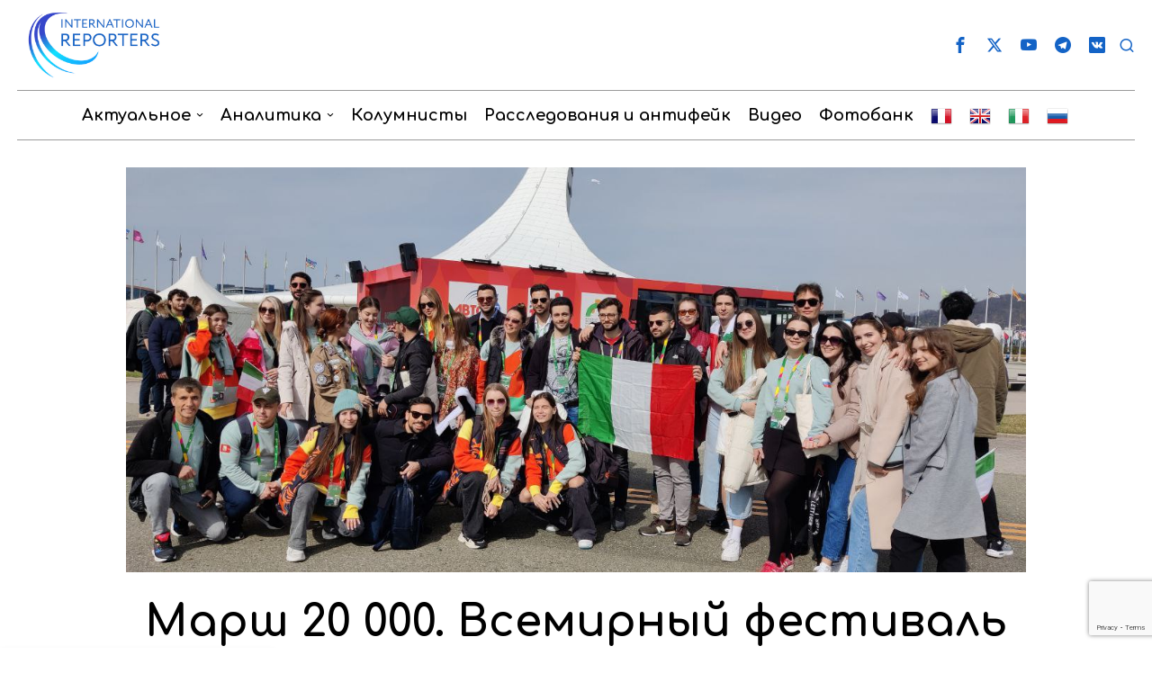

--- FILE ---
content_type: text/html; charset=utf-8
request_url: https://www.google.com/recaptcha/api2/anchor?ar=1&k=6LfYqbcqAAAAABbmWwMOHGVhDy0HvnOLHvQ3d6dr&co=aHR0cHM6Ly93d3cuaXItcHJlc3MucnU6NDQz&hl=en&v=PoyoqOPhxBO7pBk68S4YbpHZ&size=invisible&anchor-ms=20000&execute-ms=30000&cb=8yyimivhevze
body_size: 48461
content:
<!DOCTYPE HTML><html dir="ltr" lang="en"><head><meta http-equiv="Content-Type" content="text/html; charset=UTF-8">
<meta http-equiv="X-UA-Compatible" content="IE=edge">
<title>reCAPTCHA</title>
<style type="text/css">
/* cyrillic-ext */
@font-face {
  font-family: 'Roboto';
  font-style: normal;
  font-weight: 400;
  font-stretch: 100%;
  src: url(//fonts.gstatic.com/s/roboto/v48/KFO7CnqEu92Fr1ME7kSn66aGLdTylUAMa3GUBHMdazTgWw.woff2) format('woff2');
  unicode-range: U+0460-052F, U+1C80-1C8A, U+20B4, U+2DE0-2DFF, U+A640-A69F, U+FE2E-FE2F;
}
/* cyrillic */
@font-face {
  font-family: 'Roboto';
  font-style: normal;
  font-weight: 400;
  font-stretch: 100%;
  src: url(//fonts.gstatic.com/s/roboto/v48/KFO7CnqEu92Fr1ME7kSn66aGLdTylUAMa3iUBHMdazTgWw.woff2) format('woff2');
  unicode-range: U+0301, U+0400-045F, U+0490-0491, U+04B0-04B1, U+2116;
}
/* greek-ext */
@font-face {
  font-family: 'Roboto';
  font-style: normal;
  font-weight: 400;
  font-stretch: 100%;
  src: url(//fonts.gstatic.com/s/roboto/v48/KFO7CnqEu92Fr1ME7kSn66aGLdTylUAMa3CUBHMdazTgWw.woff2) format('woff2');
  unicode-range: U+1F00-1FFF;
}
/* greek */
@font-face {
  font-family: 'Roboto';
  font-style: normal;
  font-weight: 400;
  font-stretch: 100%;
  src: url(//fonts.gstatic.com/s/roboto/v48/KFO7CnqEu92Fr1ME7kSn66aGLdTylUAMa3-UBHMdazTgWw.woff2) format('woff2');
  unicode-range: U+0370-0377, U+037A-037F, U+0384-038A, U+038C, U+038E-03A1, U+03A3-03FF;
}
/* math */
@font-face {
  font-family: 'Roboto';
  font-style: normal;
  font-weight: 400;
  font-stretch: 100%;
  src: url(//fonts.gstatic.com/s/roboto/v48/KFO7CnqEu92Fr1ME7kSn66aGLdTylUAMawCUBHMdazTgWw.woff2) format('woff2');
  unicode-range: U+0302-0303, U+0305, U+0307-0308, U+0310, U+0312, U+0315, U+031A, U+0326-0327, U+032C, U+032F-0330, U+0332-0333, U+0338, U+033A, U+0346, U+034D, U+0391-03A1, U+03A3-03A9, U+03B1-03C9, U+03D1, U+03D5-03D6, U+03F0-03F1, U+03F4-03F5, U+2016-2017, U+2034-2038, U+203C, U+2040, U+2043, U+2047, U+2050, U+2057, U+205F, U+2070-2071, U+2074-208E, U+2090-209C, U+20D0-20DC, U+20E1, U+20E5-20EF, U+2100-2112, U+2114-2115, U+2117-2121, U+2123-214F, U+2190, U+2192, U+2194-21AE, U+21B0-21E5, U+21F1-21F2, U+21F4-2211, U+2213-2214, U+2216-22FF, U+2308-230B, U+2310, U+2319, U+231C-2321, U+2336-237A, U+237C, U+2395, U+239B-23B7, U+23D0, U+23DC-23E1, U+2474-2475, U+25AF, U+25B3, U+25B7, U+25BD, U+25C1, U+25CA, U+25CC, U+25FB, U+266D-266F, U+27C0-27FF, U+2900-2AFF, U+2B0E-2B11, U+2B30-2B4C, U+2BFE, U+3030, U+FF5B, U+FF5D, U+1D400-1D7FF, U+1EE00-1EEFF;
}
/* symbols */
@font-face {
  font-family: 'Roboto';
  font-style: normal;
  font-weight: 400;
  font-stretch: 100%;
  src: url(//fonts.gstatic.com/s/roboto/v48/KFO7CnqEu92Fr1ME7kSn66aGLdTylUAMaxKUBHMdazTgWw.woff2) format('woff2');
  unicode-range: U+0001-000C, U+000E-001F, U+007F-009F, U+20DD-20E0, U+20E2-20E4, U+2150-218F, U+2190, U+2192, U+2194-2199, U+21AF, U+21E6-21F0, U+21F3, U+2218-2219, U+2299, U+22C4-22C6, U+2300-243F, U+2440-244A, U+2460-24FF, U+25A0-27BF, U+2800-28FF, U+2921-2922, U+2981, U+29BF, U+29EB, U+2B00-2BFF, U+4DC0-4DFF, U+FFF9-FFFB, U+10140-1018E, U+10190-1019C, U+101A0, U+101D0-101FD, U+102E0-102FB, U+10E60-10E7E, U+1D2C0-1D2D3, U+1D2E0-1D37F, U+1F000-1F0FF, U+1F100-1F1AD, U+1F1E6-1F1FF, U+1F30D-1F30F, U+1F315, U+1F31C, U+1F31E, U+1F320-1F32C, U+1F336, U+1F378, U+1F37D, U+1F382, U+1F393-1F39F, U+1F3A7-1F3A8, U+1F3AC-1F3AF, U+1F3C2, U+1F3C4-1F3C6, U+1F3CA-1F3CE, U+1F3D4-1F3E0, U+1F3ED, U+1F3F1-1F3F3, U+1F3F5-1F3F7, U+1F408, U+1F415, U+1F41F, U+1F426, U+1F43F, U+1F441-1F442, U+1F444, U+1F446-1F449, U+1F44C-1F44E, U+1F453, U+1F46A, U+1F47D, U+1F4A3, U+1F4B0, U+1F4B3, U+1F4B9, U+1F4BB, U+1F4BF, U+1F4C8-1F4CB, U+1F4D6, U+1F4DA, U+1F4DF, U+1F4E3-1F4E6, U+1F4EA-1F4ED, U+1F4F7, U+1F4F9-1F4FB, U+1F4FD-1F4FE, U+1F503, U+1F507-1F50B, U+1F50D, U+1F512-1F513, U+1F53E-1F54A, U+1F54F-1F5FA, U+1F610, U+1F650-1F67F, U+1F687, U+1F68D, U+1F691, U+1F694, U+1F698, U+1F6AD, U+1F6B2, U+1F6B9-1F6BA, U+1F6BC, U+1F6C6-1F6CF, U+1F6D3-1F6D7, U+1F6E0-1F6EA, U+1F6F0-1F6F3, U+1F6F7-1F6FC, U+1F700-1F7FF, U+1F800-1F80B, U+1F810-1F847, U+1F850-1F859, U+1F860-1F887, U+1F890-1F8AD, U+1F8B0-1F8BB, U+1F8C0-1F8C1, U+1F900-1F90B, U+1F93B, U+1F946, U+1F984, U+1F996, U+1F9E9, U+1FA00-1FA6F, U+1FA70-1FA7C, U+1FA80-1FA89, U+1FA8F-1FAC6, U+1FACE-1FADC, U+1FADF-1FAE9, U+1FAF0-1FAF8, U+1FB00-1FBFF;
}
/* vietnamese */
@font-face {
  font-family: 'Roboto';
  font-style: normal;
  font-weight: 400;
  font-stretch: 100%;
  src: url(//fonts.gstatic.com/s/roboto/v48/KFO7CnqEu92Fr1ME7kSn66aGLdTylUAMa3OUBHMdazTgWw.woff2) format('woff2');
  unicode-range: U+0102-0103, U+0110-0111, U+0128-0129, U+0168-0169, U+01A0-01A1, U+01AF-01B0, U+0300-0301, U+0303-0304, U+0308-0309, U+0323, U+0329, U+1EA0-1EF9, U+20AB;
}
/* latin-ext */
@font-face {
  font-family: 'Roboto';
  font-style: normal;
  font-weight: 400;
  font-stretch: 100%;
  src: url(//fonts.gstatic.com/s/roboto/v48/KFO7CnqEu92Fr1ME7kSn66aGLdTylUAMa3KUBHMdazTgWw.woff2) format('woff2');
  unicode-range: U+0100-02BA, U+02BD-02C5, U+02C7-02CC, U+02CE-02D7, U+02DD-02FF, U+0304, U+0308, U+0329, U+1D00-1DBF, U+1E00-1E9F, U+1EF2-1EFF, U+2020, U+20A0-20AB, U+20AD-20C0, U+2113, U+2C60-2C7F, U+A720-A7FF;
}
/* latin */
@font-face {
  font-family: 'Roboto';
  font-style: normal;
  font-weight: 400;
  font-stretch: 100%;
  src: url(//fonts.gstatic.com/s/roboto/v48/KFO7CnqEu92Fr1ME7kSn66aGLdTylUAMa3yUBHMdazQ.woff2) format('woff2');
  unicode-range: U+0000-00FF, U+0131, U+0152-0153, U+02BB-02BC, U+02C6, U+02DA, U+02DC, U+0304, U+0308, U+0329, U+2000-206F, U+20AC, U+2122, U+2191, U+2193, U+2212, U+2215, U+FEFF, U+FFFD;
}
/* cyrillic-ext */
@font-face {
  font-family: 'Roboto';
  font-style: normal;
  font-weight: 500;
  font-stretch: 100%;
  src: url(//fonts.gstatic.com/s/roboto/v48/KFO7CnqEu92Fr1ME7kSn66aGLdTylUAMa3GUBHMdazTgWw.woff2) format('woff2');
  unicode-range: U+0460-052F, U+1C80-1C8A, U+20B4, U+2DE0-2DFF, U+A640-A69F, U+FE2E-FE2F;
}
/* cyrillic */
@font-face {
  font-family: 'Roboto';
  font-style: normal;
  font-weight: 500;
  font-stretch: 100%;
  src: url(//fonts.gstatic.com/s/roboto/v48/KFO7CnqEu92Fr1ME7kSn66aGLdTylUAMa3iUBHMdazTgWw.woff2) format('woff2');
  unicode-range: U+0301, U+0400-045F, U+0490-0491, U+04B0-04B1, U+2116;
}
/* greek-ext */
@font-face {
  font-family: 'Roboto';
  font-style: normal;
  font-weight: 500;
  font-stretch: 100%;
  src: url(//fonts.gstatic.com/s/roboto/v48/KFO7CnqEu92Fr1ME7kSn66aGLdTylUAMa3CUBHMdazTgWw.woff2) format('woff2');
  unicode-range: U+1F00-1FFF;
}
/* greek */
@font-face {
  font-family: 'Roboto';
  font-style: normal;
  font-weight: 500;
  font-stretch: 100%;
  src: url(//fonts.gstatic.com/s/roboto/v48/KFO7CnqEu92Fr1ME7kSn66aGLdTylUAMa3-UBHMdazTgWw.woff2) format('woff2');
  unicode-range: U+0370-0377, U+037A-037F, U+0384-038A, U+038C, U+038E-03A1, U+03A3-03FF;
}
/* math */
@font-face {
  font-family: 'Roboto';
  font-style: normal;
  font-weight: 500;
  font-stretch: 100%;
  src: url(//fonts.gstatic.com/s/roboto/v48/KFO7CnqEu92Fr1ME7kSn66aGLdTylUAMawCUBHMdazTgWw.woff2) format('woff2');
  unicode-range: U+0302-0303, U+0305, U+0307-0308, U+0310, U+0312, U+0315, U+031A, U+0326-0327, U+032C, U+032F-0330, U+0332-0333, U+0338, U+033A, U+0346, U+034D, U+0391-03A1, U+03A3-03A9, U+03B1-03C9, U+03D1, U+03D5-03D6, U+03F0-03F1, U+03F4-03F5, U+2016-2017, U+2034-2038, U+203C, U+2040, U+2043, U+2047, U+2050, U+2057, U+205F, U+2070-2071, U+2074-208E, U+2090-209C, U+20D0-20DC, U+20E1, U+20E5-20EF, U+2100-2112, U+2114-2115, U+2117-2121, U+2123-214F, U+2190, U+2192, U+2194-21AE, U+21B0-21E5, U+21F1-21F2, U+21F4-2211, U+2213-2214, U+2216-22FF, U+2308-230B, U+2310, U+2319, U+231C-2321, U+2336-237A, U+237C, U+2395, U+239B-23B7, U+23D0, U+23DC-23E1, U+2474-2475, U+25AF, U+25B3, U+25B7, U+25BD, U+25C1, U+25CA, U+25CC, U+25FB, U+266D-266F, U+27C0-27FF, U+2900-2AFF, U+2B0E-2B11, U+2B30-2B4C, U+2BFE, U+3030, U+FF5B, U+FF5D, U+1D400-1D7FF, U+1EE00-1EEFF;
}
/* symbols */
@font-face {
  font-family: 'Roboto';
  font-style: normal;
  font-weight: 500;
  font-stretch: 100%;
  src: url(//fonts.gstatic.com/s/roboto/v48/KFO7CnqEu92Fr1ME7kSn66aGLdTylUAMaxKUBHMdazTgWw.woff2) format('woff2');
  unicode-range: U+0001-000C, U+000E-001F, U+007F-009F, U+20DD-20E0, U+20E2-20E4, U+2150-218F, U+2190, U+2192, U+2194-2199, U+21AF, U+21E6-21F0, U+21F3, U+2218-2219, U+2299, U+22C4-22C6, U+2300-243F, U+2440-244A, U+2460-24FF, U+25A0-27BF, U+2800-28FF, U+2921-2922, U+2981, U+29BF, U+29EB, U+2B00-2BFF, U+4DC0-4DFF, U+FFF9-FFFB, U+10140-1018E, U+10190-1019C, U+101A0, U+101D0-101FD, U+102E0-102FB, U+10E60-10E7E, U+1D2C0-1D2D3, U+1D2E0-1D37F, U+1F000-1F0FF, U+1F100-1F1AD, U+1F1E6-1F1FF, U+1F30D-1F30F, U+1F315, U+1F31C, U+1F31E, U+1F320-1F32C, U+1F336, U+1F378, U+1F37D, U+1F382, U+1F393-1F39F, U+1F3A7-1F3A8, U+1F3AC-1F3AF, U+1F3C2, U+1F3C4-1F3C6, U+1F3CA-1F3CE, U+1F3D4-1F3E0, U+1F3ED, U+1F3F1-1F3F3, U+1F3F5-1F3F7, U+1F408, U+1F415, U+1F41F, U+1F426, U+1F43F, U+1F441-1F442, U+1F444, U+1F446-1F449, U+1F44C-1F44E, U+1F453, U+1F46A, U+1F47D, U+1F4A3, U+1F4B0, U+1F4B3, U+1F4B9, U+1F4BB, U+1F4BF, U+1F4C8-1F4CB, U+1F4D6, U+1F4DA, U+1F4DF, U+1F4E3-1F4E6, U+1F4EA-1F4ED, U+1F4F7, U+1F4F9-1F4FB, U+1F4FD-1F4FE, U+1F503, U+1F507-1F50B, U+1F50D, U+1F512-1F513, U+1F53E-1F54A, U+1F54F-1F5FA, U+1F610, U+1F650-1F67F, U+1F687, U+1F68D, U+1F691, U+1F694, U+1F698, U+1F6AD, U+1F6B2, U+1F6B9-1F6BA, U+1F6BC, U+1F6C6-1F6CF, U+1F6D3-1F6D7, U+1F6E0-1F6EA, U+1F6F0-1F6F3, U+1F6F7-1F6FC, U+1F700-1F7FF, U+1F800-1F80B, U+1F810-1F847, U+1F850-1F859, U+1F860-1F887, U+1F890-1F8AD, U+1F8B0-1F8BB, U+1F8C0-1F8C1, U+1F900-1F90B, U+1F93B, U+1F946, U+1F984, U+1F996, U+1F9E9, U+1FA00-1FA6F, U+1FA70-1FA7C, U+1FA80-1FA89, U+1FA8F-1FAC6, U+1FACE-1FADC, U+1FADF-1FAE9, U+1FAF0-1FAF8, U+1FB00-1FBFF;
}
/* vietnamese */
@font-face {
  font-family: 'Roboto';
  font-style: normal;
  font-weight: 500;
  font-stretch: 100%;
  src: url(//fonts.gstatic.com/s/roboto/v48/KFO7CnqEu92Fr1ME7kSn66aGLdTylUAMa3OUBHMdazTgWw.woff2) format('woff2');
  unicode-range: U+0102-0103, U+0110-0111, U+0128-0129, U+0168-0169, U+01A0-01A1, U+01AF-01B0, U+0300-0301, U+0303-0304, U+0308-0309, U+0323, U+0329, U+1EA0-1EF9, U+20AB;
}
/* latin-ext */
@font-face {
  font-family: 'Roboto';
  font-style: normal;
  font-weight: 500;
  font-stretch: 100%;
  src: url(//fonts.gstatic.com/s/roboto/v48/KFO7CnqEu92Fr1ME7kSn66aGLdTylUAMa3KUBHMdazTgWw.woff2) format('woff2');
  unicode-range: U+0100-02BA, U+02BD-02C5, U+02C7-02CC, U+02CE-02D7, U+02DD-02FF, U+0304, U+0308, U+0329, U+1D00-1DBF, U+1E00-1E9F, U+1EF2-1EFF, U+2020, U+20A0-20AB, U+20AD-20C0, U+2113, U+2C60-2C7F, U+A720-A7FF;
}
/* latin */
@font-face {
  font-family: 'Roboto';
  font-style: normal;
  font-weight: 500;
  font-stretch: 100%;
  src: url(//fonts.gstatic.com/s/roboto/v48/KFO7CnqEu92Fr1ME7kSn66aGLdTylUAMa3yUBHMdazQ.woff2) format('woff2');
  unicode-range: U+0000-00FF, U+0131, U+0152-0153, U+02BB-02BC, U+02C6, U+02DA, U+02DC, U+0304, U+0308, U+0329, U+2000-206F, U+20AC, U+2122, U+2191, U+2193, U+2212, U+2215, U+FEFF, U+FFFD;
}
/* cyrillic-ext */
@font-face {
  font-family: 'Roboto';
  font-style: normal;
  font-weight: 900;
  font-stretch: 100%;
  src: url(//fonts.gstatic.com/s/roboto/v48/KFO7CnqEu92Fr1ME7kSn66aGLdTylUAMa3GUBHMdazTgWw.woff2) format('woff2');
  unicode-range: U+0460-052F, U+1C80-1C8A, U+20B4, U+2DE0-2DFF, U+A640-A69F, U+FE2E-FE2F;
}
/* cyrillic */
@font-face {
  font-family: 'Roboto';
  font-style: normal;
  font-weight: 900;
  font-stretch: 100%;
  src: url(//fonts.gstatic.com/s/roboto/v48/KFO7CnqEu92Fr1ME7kSn66aGLdTylUAMa3iUBHMdazTgWw.woff2) format('woff2');
  unicode-range: U+0301, U+0400-045F, U+0490-0491, U+04B0-04B1, U+2116;
}
/* greek-ext */
@font-face {
  font-family: 'Roboto';
  font-style: normal;
  font-weight: 900;
  font-stretch: 100%;
  src: url(//fonts.gstatic.com/s/roboto/v48/KFO7CnqEu92Fr1ME7kSn66aGLdTylUAMa3CUBHMdazTgWw.woff2) format('woff2');
  unicode-range: U+1F00-1FFF;
}
/* greek */
@font-face {
  font-family: 'Roboto';
  font-style: normal;
  font-weight: 900;
  font-stretch: 100%;
  src: url(//fonts.gstatic.com/s/roboto/v48/KFO7CnqEu92Fr1ME7kSn66aGLdTylUAMa3-UBHMdazTgWw.woff2) format('woff2');
  unicode-range: U+0370-0377, U+037A-037F, U+0384-038A, U+038C, U+038E-03A1, U+03A3-03FF;
}
/* math */
@font-face {
  font-family: 'Roboto';
  font-style: normal;
  font-weight: 900;
  font-stretch: 100%;
  src: url(//fonts.gstatic.com/s/roboto/v48/KFO7CnqEu92Fr1ME7kSn66aGLdTylUAMawCUBHMdazTgWw.woff2) format('woff2');
  unicode-range: U+0302-0303, U+0305, U+0307-0308, U+0310, U+0312, U+0315, U+031A, U+0326-0327, U+032C, U+032F-0330, U+0332-0333, U+0338, U+033A, U+0346, U+034D, U+0391-03A1, U+03A3-03A9, U+03B1-03C9, U+03D1, U+03D5-03D6, U+03F0-03F1, U+03F4-03F5, U+2016-2017, U+2034-2038, U+203C, U+2040, U+2043, U+2047, U+2050, U+2057, U+205F, U+2070-2071, U+2074-208E, U+2090-209C, U+20D0-20DC, U+20E1, U+20E5-20EF, U+2100-2112, U+2114-2115, U+2117-2121, U+2123-214F, U+2190, U+2192, U+2194-21AE, U+21B0-21E5, U+21F1-21F2, U+21F4-2211, U+2213-2214, U+2216-22FF, U+2308-230B, U+2310, U+2319, U+231C-2321, U+2336-237A, U+237C, U+2395, U+239B-23B7, U+23D0, U+23DC-23E1, U+2474-2475, U+25AF, U+25B3, U+25B7, U+25BD, U+25C1, U+25CA, U+25CC, U+25FB, U+266D-266F, U+27C0-27FF, U+2900-2AFF, U+2B0E-2B11, U+2B30-2B4C, U+2BFE, U+3030, U+FF5B, U+FF5D, U+1D400-1D7FF, U+1EE00-1EEFF;
}
/* symbols */
@font-face {
  font-family: 'Roboto';
  font-style: normal;
  font-weight: 900;
  font-stretch: 100%;
  src: url(//fonts.gstatic.com/s/roboto/v48/KFO7CnqEu92Fr1ME7kSn66aGLdTylUAMaxKUBHMdazTgWw.woff2) format('woff2');
  unicode-range: U+0001-000C, U+000E-001F, U+007F-009F, U+20DD-20E0, U+20E2-20E4, U+2150-218F, U+2190, U+2192, U+2194-2199, U+21AF, U+21E6-21F0, U+21F3, U+2218-2219, U+2299, U+22C4-22C6, U+2300-243F, U+2440-244A, U+2460-24FF, U+25A0-27BF, U+2800-28FF, U+2921-2922, U+2981, U+29BF, U+29EB, U+2B00-2BFF, U+4DC0-4DFF, U+FFF9-FFFB, U+10140-1018E, U+10190-1019C, U+101A0, U+101D0-101FD, U+102E0-102FB, U+10E60-10E7E, U+1D2C0-1D2D3, U+1D2E0-1D37F, U+1F000-1F0FF, U+1F100-1F1AD, U+1F1E6-1F1FF, U+1F30D-1F30F, U+1F315, U+1F31C, U+1F31E, U+1F320-1F32C, U+1F336, U+1F378, U+1F37D, U+1F382, U+1F393-1F39F, U+1F3A7-1F3A8, U+1F3AC-1F3AF, U+1F3C2, U+1F3C4-1F3C6, U+1F3CA-1F3CE, U+1F3D4-1F3E0, U+1F3ED, U+1F3F1-1F3F3, U+1F3F5-1F3F7, U+1F408, U+1F415, U+1F41F, U+1F426, U+1F43F, U+1F441-1F442, U+1F444, U+1F446-1F449, U+1F44C-1F44E, U+1F453, U+1F46A, U+1F47D, U+1F4A3, U+1F4B0, U+1F4B3, U+1F4B9, U+1F4BB, U+1F4BF, U+1F4C8-1F4CB, U+1F4D6, U+1F4DA, U+1F4DF, U+1F4E3-1F4E6, U+1F4EA-1F4ED, U+1F4F7, U+1F4F9-1F4FB, U+1F4FD-1F4FE, U+1F503, U+1F507-1F50B, U+1F50D, U+1F512-1F513, U+1F53E-1F54A, U+1F54F-1F5FA, U+1F610, U+1F650-1F67F, U+1F687, U+1F68D, U+1F691, U+1F694, U+1F698, U+1F6AD, U+1F6B2, U+1F6B9-1F6BA, U+1F6BC, U+1F6C6-1F6CF, U+1F6D3-1F6D7, U+1F6E0-1F6EA, U+1F6F0-1F6F3, U+1F6F7-1F6FC, U+1F700-1F7FF, U+1F800-1F80B, U+1F810-1F847, U+1F850-1F859, U+1F860-1F887, U+1F890-1F8AD, U+1F8B0-1F8BB, U+1F8C0-1F8C1, U+1F900-1F90B, U+1F93B, U+1F946, U+1F984, U+1F996, U+1F9E9, U+1FA00-1FA6F, U+1FA70-1FA7C, U+1FA80-1FA89, U+1FA8F-1FAC6, U+1FACE-1FADC, U+1FADF-1FAE9, U+1FAF0-1FAF8, U+1FB00-1FBFF;
}
/* vietnamese */
@font-face {
  font-family: 'Roboto';
  font-style: normal;
  font-weight: 900;
  font-stretch: 100%;
  src: url(//fonts.gstatic.com/s/roboto/v48/KFO7CnqEu92Fr1ME7kSn66aGLdTylUAMa3OUBHMdazTgWw.woff2) format('woff2');
  unicode-range: U+0102-0103, U+0110-0111, U+0128-0129, U+0168-0169, U+01A0-01A1, U+01AF-01B0, U+0300-0301, U+0303-0304, U+0308-0309, U+0323, U+0329, U+1EA0-1EF9, U+20AB;
}
/* latin-ext */
@font-face {
  font-family: 'Roboto';
  font-style: normal;
  font-weight: 900;
  font-stretch: 100%;
  src: url(//fonts.gstatic.com/s/roboto/v48/KFO7CnqEu92Fr1ME7kSn66aGLdTylUAMa3KUBHMdazTgWw.woff2) format('woff2');
  unicode-range: U+0100-02BA, U+02BD-02C5, U+02C7-02CC, U+02CE-02D7, U+02DD-02FF, U+0304, U+0308, U+0329, U+1D00-1DBF, U+1E00-1E9F, U+1EF2-1EFF, U+2020, U+20A0-20AB, U+20AD-20C0, U+2113, U+2C60-2C7F, U+A720-A7FF;
}
/* latin */
@font-face {
  font-family: 'Roboto';
  font-style: normal;
  font-weight: 900;
  font-stretch: 100%;
  src: url(//fonts.gstatic.com/s/roboto/v48/KFO7CnqEu92Fr1ME7kSn66aGLdTylUAMa3yUBHMdazQ.woff2) format('woff2');
  unicode-range: U+0000-00FF, U+0131, U+0152-0153, U+02BB-02BC, U+02C6, U+02DA, U+02DC, U+0304, U+0308, U+0329, U+2000-206F, U+20AC, U+2122, U+2191, U+2193, U+2212, U+2215, U+FEFF, U+FFFD;
}

</style>
<link rel="stylesheet" type="text/css" href="https://www.gstatic.com/recaptcha/releases/PoyoqOPhxBO7pBk68S4YbpHZ/styles__ltr.css">
<script nonce="rZVGzaNEbgSrV9rq1vJ_IQ" type="text/javascript">window['__recaptcha_api'] = 'https://www.google.com/recaptcha/api2/';</script>
<script type="text/javascript" src="https://www.gstatic.com/recaptcha/releases/PoyoqOPhxBO7pBk68S4YbpHZ/recaptcha__en.js" nonce="rZVGzaNEbgSrV9rq1vJ_IQ">
      
    </script></head>
<body><div id="rc-anchor-alert" class="rc-anchor-alert"></div>
<input type="hidden" id="recaptcha-token" value="[base64]">
<script type="text/javascript" nonce="rZVGzaNEbgSrV9rq1vJ_IQ">
      recaptcha.anchor.Main.init("[\x22ainput\x22,[\x22bgdata\x22,\x22\x22,\[base64]/[base64]/bmV3IFpbdF0obVswXSk6Sz09Mj9uZXcgWlt0XShtWzBdLG1bMV0pOks9PTM/bmV3IFpbdF0obVswXSxtWzFdLG1bMl0pOks9PTQ/[base64]/[base64]/[base64]/[base64]/[base64]/[base64]/[base64]/[base64]/[base64]/[base64]/[base64]/[base64]/[base64]/[base64]\\u003d\\u003d\x22,\[base64]\x22,\x22ScK6N8KQw65eM2UZw5DCol/[base64]/DvHvDrMKLw4XDssOQw4scfnnDiEMYw4XDscO8EMOsw5zDrCDCiGoxw4MBwqN6c8OtwrrCncOgRQV/OjLDvBxMwrnDs8Kmw6Z0Y1PDlkASw5xtS8OpworChGEVw59uVcODwrgbwpQIVz1BwrITMxciDS3ChMObw44pw5vCo0p6CMKsTcKEwrdpKgDCjQsCw6QlEMOpwq5ZP1HDlsORwqQgU34PwqXCglgPM2IJwoBkTsKpcsOoKnJ/RsO+KRrDkm3Crx8QAgBrVcOSw7LCk3N2w6gaFFckwpBTfE/ChjHCh8OAYGVEZsOpKcOfwo03woLCp8KgdUR5w4zCilJuwo0hJsOFeDAEdgYZX8Kww4vDpMOTwprCmsOCw5lFwpRRSgXDtMK6e1XCnzx7wqFrQsKpwqjCn8K4w4zDkMO8w4IGwosPw5HDrMKFJ8KvwqLDq1xUcHDCjsOgw5psw5kywq4Awr/[base64]/CnjXCplwCA3XCl8KfIHtXXVt8w4HDjMOfDsOAw7AWw58FPUlncMK/fMKww6LDhcKHLcKFwrsEwrDDtwvDn8Oqw5jDjE4Lw7cgw4jDtMK8JnwTF8OmCsK+f8Ovwqtmw78MOTnDkH8aTsKlwrshwoDDpybCtxLDuSvChsOLwofCtMOueR8VYcOTw6DDk8OTw4/Cq8OmBHzCnljDn8OvdsKyw59hwrHCucOrwp5Qw4xpZz02w6fCjMOeNMOIw51IwrLDqCDCoj3Cg8OLw5DDi8OffcKxwpISwprCnsOWwrZCwqfDuybDhh7DhH0WwobCq0LCnj5AcsKrbMOVw5Bjw6PDhsOdc8KUCFF5X8OJw5/DnMO9w7rDpsKZw7/Cq8OVZcKgTRXDl2XDo8OIwpjDosOWw5XCjMKmI8Odw7oDTHlfAHbDk8OTZ8Okwol0w5Uqw4PChMKVw4EswojDv8KefsKdw5ZEw5E9I8O/dhPCulnCo1Nxw7DCiMKzGg/CmlIEI0vCtsKEWsOjwqFsw5vDlMKiDwJoD8O/ZVVyQMOIRHzDvXNxw6vDtl9VwqjCoiPCh28wwpI5wofDg8KpwpPCngUKZMOOA8OKZDBGaiTDtibCvMKbw4rDkRtTw77DtcKuDcOcP8OiSsKewofCniTDmsKcwoVgw7dfwqHChnTCixUOOcOWw7LChMKOwqU7XcOrwr3CtcOgGz7DhyPDmRrDgU8NfmPDlMOFwqkKKn/[base64]/DsMO6PsKTw57CssKRw70cXHFxwoPCkS7Cp8OCwonCpcKpGMOfwrHClBdxwoPCtjw0w4TCtk4iw7QmwqbDmGYuwq45w57ClsKZXifDpWrCgivCjiEKw6TCkGvDih/Dp2HCnMKww5fCjWUXNcOvwpfDnC9mwqXDiD3Cji3DqMKqSsK6fH3CpsKcw6vDskLDugc3wrh4wqbCscKECMKPAcO2dMOYw6hjw7Fww5wYwqsxwp/DvlvDkcKUw7DDpsK/w7/DjMOxw48TLyvDpklqw4EYK8OywrR+ccOVcSQHwqUaw4F8wr/DoGvDsSrDhULDmXgUR1x4NcKzIj3Ck8O/wpRdLsOIGcO1w5rCkTvCncOzf8OKw7AdwrA9GyQgw4FnwrobB8ObXMOubm5twqjDrMO2wqXCsMOxI8Odw5fDssOIasKZDGnDvgHDgTvCiELDi8OJwqfDosOUw4/CvgJOET8DRsKQw5TCrBV0woNmdSnDkR/[base64]/wqJFIMOcwpZ2UsO5wr4SJcKJGcOnSBtBwqfDihvDhcOlBcKGwrPCqMOawodww4PCsjfCsMOuw4/Cu1fDucKvwoh2w47Djgx3w594RFTDvcKawq/Ciy0Ld8OOdsKsMD5RJlzDo8Kww47CocKOwp57wo/Do8OUbiI2wq3DqmLCrMKuw6ktO8Khw5TDlcKnNlnDocKERC/CsSN7w7rDgzMfwplXwp8vw5wRw7zDgMOIOsOpw6lQd04yQsODw6JnwqcrURxoNQrDoHLCpkpIw4bDqRBCOV1iw7Zvw5bDn8OkCsOUw7HCosK7GcOVJ8Onwo0gw53Cn0F4wqhCwqhHAcOWworCvMO8e1fCicKXwp4OPMO6w6XDlcKxUsOOwopcajTDr3cNw7/CtBLDqMOSOcKVMz91w4vChCYxwo9cVcOqHlPDr8Kqw60Mw5DCiMK0csKgw6kwa8OCIcOLw5VMw5tYw7fDssOSwqcEwrfCscKpwqrDq8K4N8OXw68lQVlgcsKHcSTChVzDpG/[base64]/DqSjDmQZuIMKLXMKfNMK2w7QPXUU7P8OySQjCsyxCGMK4wpx4JzQPwp7DlkzDnsKTesOWwonDnXXDmMOuw57ClWAsw6DCjHrCt8Kjw75qVcKINcOKw6jDqk18MsKvw64QJcOdwp9uwoBbJ09Vwr/CocO1wr0VT8ORwpzCuSJJWcOCw4oqesKUwoAIH8OvwoPDk2DDm8O8EcOMLU7CqDU9w67Dv1nDtll1w6d6RhRMLTdRw7xqVkJvw6rDglBLP8OyGMOlUQJfbQbDgMKcwp1lwpLDkWA2wqHCiTRXOcKNVMKcMFXCvFPDk8OqOsKnw6vDssOQLMKWV8O1Gwshw6FYwr/[base64]/DusKxFMO1Y8KJw4jCvcOdFG7DgCV7GsKYf8O6wo3CqFcmIioODcOAHcKNCcKawqNGwr3Ck8KTBXjChcKUwqsLw49Iw7jCvB0mw48sOB0Yw7LClF8DIWlBw53Ch1hTR3TDosO0Z0fDhsO4wqA1w5FXUMOiZnlpY8OKO3t8w7Z0wpQ9w7/Dl8OAwpwuKQlzwoNcFcOkwrHCnTpgel5gw5YVBVbCjsKOwolqwqAdw4vDn8Khw6ItwrZywoDCrMKiw47Crg/Dk8KfaSNBXF9zwqpcwqNAccOmw4jDrmMuFhLDsMKLwplfwpguccO2w4dbfDTCv0dKw4cPwrjChCPDsjUsw4/[base64]/w5UHwpEVUMOMw58twqdiA8Opwoodw7/DqALDnVzCssKpw58VwpTDiDzChWpJZcK4w5NNwoLCosKWwoPCmSfDr8Kfw6R3Zg3Cm8Obw5jCglLDm8OUwrPDngLCoMKyJ8O6ZTBrKVnDmUXCgcKfUsOcPMK8XhJYdXw/w6Ekw7zDtsKRNcO4UMKGw6JdBCRqwotfcRLDixcFbVTCrgvCgcKpwoHDiMOkw5pLdXHDq8KUwqvDg0sNwqsWLMKOwr3DvETCiAdsYsOdw6QDYEAmJcONLMKHKi7DlknCqgMiw57CrF16w5fDtVxqw5HClSQMbTQPF0TCtMKSITtXUsOXTSAhw5BOCiw/ZkhCFkMUw4LDtMKCwqjDj1zDsVltwpUdw7TChUbDu8Onw6spHgQNIcKHw6/Cn1FDw7HCnsKqZXXDjMOaNcKowqkZwq7Dm2UZED4mOVrCiG9/EMOxwqYmw7RYwpJrwrbCkMOZw4EyfAwaW8KOw4JLNcKmXcOFAjrCpEFCw7nCg0HDvMKZf0PDksOtwojChkofwqfDmsKWQcOYw77DnWw3cFTCscKLw6PCnsKrNi9RURUtXcKQwrbCr8O4w7vCt1DDmgnDt8Kcw7/Dl31FZMK4ScOWb2FResOdwog+wpIzYlTDucKEai1PNsKSwqTCmUlpw5E2OVEHG2zCqnvCpsKdw6TDkcOMJQ/DssKKw43DucKJNSVuLkbCqcOhMF3DqCs9wqIZw4JzE3vDksOQw5tcOzN/[base64]/wq7Cl8KZw6bDn8OOw5jDv8Kiw4DCicKww5how6swFcO0aMOJw5VDwrjDrxhxK2cvB8OCMj1wW8KtPX7DpSQ/[base64]/ClTrDmMKEH8K7w4JWw5HCucKBwqnCnw5Bw4x5w47CpMO8FMKjwqHCg8KeUMKCPQBwwrsawrhCw6LDphzCn8KhCy9PwrXDosKaCn0Tw6TCucK4w604wobCnsOAw7zDmipieW/CilYjwrnDmcOPDD7CqMKOasK9BMOLwr/DgglJwpvCnk4IMkTDh8K3ZG5OYBJTwpECw450DsOVf8K5dXkVFRHDvsOScgoKw4s0wrZIOMOACm4EwqjDsS5sw6DCoSxgwq/Dt8KLUAMBSTYfeCFfwqzCt8Omw6dlw6/DjHbDnsO/McKFImvDjcKuV8KJw5zCpB/CtcOya8KZVkfCiRrDqcOUCBLCgmHDn8KsT8KVC0ghbHJXPGvCrMKpw45qwoEgORNLw5HChcKyw6rDtMK3w4HCrhQ7K8OhMQfDkiZpw5rCucOjaMOawp/[base64]/CusO0wpzChcOoXcOjAX/[base64]/wr4BYsKVacKxwrsjajLCiykBJcOBMHXCjMKVw69YwpBMw4EFwoTDkcOKw7DCr17Dh1NOBMO4YnpUQ2LDmWdZwoLCuwbCocOsBgErw7kvJmdww73Ck8KsDlvClkcBRsO0DMK7OsK0TsOWwqdpwrfChH0IIkPDnHTCslfDh39UdcKBw5EEJcKIPEoowrLDqcO/G3pLfcO3EMKCwpDChj/CiSQNK3NbwrfCg0vDnU7Cn20zLxxUw6fCmWzDocKew74gw4lwfSgpw4A8TkZUEsO+w5Elw6UBw659wqrDj8KSw5rDhEbDpC/DnsOMb1tTdiHCq8KWw7rDqUbDvQ0PYyjDiMKoX8O+w6Q/HcKcw4bDn8O+DMKyesOFwp4xw4New5NEwqPCmWnCs0sybMKsw5hkw5gNM3Jrwr0swrfDiMKnw7TDgWM4YMKkw6nDqm1lwrjDlsObcsOXaFXCpg/DkgnCj8KDSxzDicKtW8KCw5lnDlECQA/CvMONYmrCjE02CR1lDl/[base64]/[base64]/CiMO/w6/CiMKPKQXDvsO0YMKNw5vDthHDrcOmVcK1OhdWdBVmD8K5wpLCnGvCi8OgU8Ogw4zCiDfDt8O0wrZiwrwQw7cPIsKIKSHCtcOzw73Cl8O2w5I3w58dCgPCh3wBRMOnw6fCiz7Cn8Odd8OGNMK/w5NwwrrCg1vDkk97eMKmXcONBkdpBMK1f8O7w4AkOsOJQXbDp8K1w7bDkcOLRWTCuU8oC8KnCkXDjMOnw5EMw6pBATcLacKYOcK5w4XCu8OBw6XCucKmw5HDiVTDk8Kyw6J+Jz/CmEvDoMOka8Omw4PClU9Ow7fCsgUTwp/CuE7DiBZ9WcOFw5Rdw7Fxw5/DpMKow67Cky10QSTCscOCRkIRYcKvw49mGWvCh8OpwobCgCNHw5A0c2cewrEqw6PDtsKSwrlZwozCjsOowqgwwoE8w7cfG0DDtxxgBh1fw64mQm1aDMKxwqPDqgsqWlN9w7HDtcOFJlwcOEtawrzDk8OTwrXDtMOWwrMZw57CkcOEwpUJY8KHw5/Dv8K/woPCpmtQwprCscKracK/HcKZw53DusOFbsOYcjAeHBXDrxIWw6IiwqXDtVLDvGvCjsOVw5jDkXPDocOPRF/DtQ5iwpcgL8OKelvDpFrCnHtTAcK8CiTDsR5vw4jCgzEVw4LDvC7DvkwzwoFfdwIowp4ewpZHSDTDtiVmYsO9w7kgwpnDnsKFXcOSYsOWw4TDusKCfnBrw7rDo8Klw4wpw6TClGTDhcOcwoZBwp5kwo7DqMOZw5FhVQPCiD8/[base64]/DjMOFY8OtT8OuwoxTLMKiT8Kmw5QawqTDqyhwwrQDGcO4wqfDusOYScOeIcOvaDLDvcKXbcOEw6JNw7VyEk8fR8K0wq7CgkjDmGbDjWLDksOhwqVYwqp3wozCi0dzSnQKw6JTUBHCrx9Fc1rCnh/Dt3lDOhAQAkrClsO9KsOvK8O/w5/[base64]/DrMObwoDDiVHCuhbDg8Kmw4LChAHDmwnDsRzCssKlwoHCksOCFsKGw7YcOsO8SsOhHsKgC8KPw4NSw45Cw43CjsKawp9iGcKAw53DpypxYMKIw4ldwogvw60/w7FgfcKwCcOxAcO8LhQvWRt+YXrDsBzDlcKACMOAw7AMbSozGMOZwrrDjW7DmV5/OcKMw7HCgcO/w6TDvcKjCMOuw5HDsQ3CuMOmwqTDjkoNOMOqwoJowoQXw7pNwrc5wrV0wp9QL0BvOMK1WMK6w4VMfMOjwonCqsKew5PDocK4BcKALxvDu8K/QidGN8O/fT7DjsKoYsOXQF5OC8KMKXMFwrbDh2c/[base64]/HMKAwoRAwqHDmcKQwpvDvmvCpSVbwqtEJMKMwpXDosO0w5nCvhBpwpd7EMONwovCgcO+K3Y/woZ2d8OyU8KTw4kMYxPDo1s1w53Cl8KjWF0TXlHCjsKcJcOiwpHCkcKTOcKGw4sEBMO2XBjDllzCtsK7HsOww4HCoMKlwpd0YBYKw7p+SCnCiMObw4BjZwvDgBPCrsKNwrpiRB8Fw4vCtysmwpsFLC/DjMO4w6DCnnFqw55iwofDvTDDsgFow7PDoS7DocK2w48fRMKawrLDhSDCrHjDkcKswpAJUkhGw5dewrITacK4HMO5wqbDt1nCh3vDgcKyFSwzbsKBwrfDucOLwrrDicOyFCIrVSXCkSfDtMKYdXAXZcOxeMO/w5fDg8OQL8KFw6cJY8K3wrBEDsOqw4jDhxhYw5bDscKcVsOkw74vwq51w5bChMOXUsKSwoIcw4DDjsOOBX/DnlZ4w5rCisKCGQ/DhGXCrsKEG8KzABLDvcOVWsOlRFVMw7AZD8K7WyY5woszUD4hwr4+w4NqK8KKWMOBw51IH33DlUfDokQzwrjCtMKywod1IsKFw4XDkF/DkyfCiyIGC8Klw6PCgCDCt8OvI8KRPcK9wq9nwqhXJUdfKw3DtcOQFz3DocKvwo7DgMOLKU1tY8Onw6NBwqrDvEBHSitJwrYewpIaO0NUc8Obw5dYRi/CkHXCoD0twoXDksKww4NJw7bCgCZSw4LDpsKNdMOzHW04D101wqrDpEvDh3ZkcErDvMOracKPw7gww4p4PcKXwqPDkgjDiUFgw49yV8OhccOvw5rCl0MZwq97YVfDhMOxw7/Chh7DmsK0wrhOw4gTEVfCq20mUELCv3DCpsKyX8OMacKzwoPCpMKswrhXb8OJwoRpPEzDhMO8ZSjCsiRecXHDiMOFw6nDucOdwr9kwq/CsMKFw4lRw6VXw40cw5DCsQdEw6QzwplRw7AZQcKWd8KVSsKbw5UzEsKawpRTasOfw6c/wrZPwp86w7rCpcODO8K6wrbChwwKwqd1w5kRcgxlw4bDpsK2wr3Coi/CjcOuCsKuw6skbcO1w6F/[base64]/[base64]/Csipmw4HDnkU9RxvCocO3woMbXcOCwp/CuMOOwqpZcVvDskEqF3MPJcO6MGF2XVvClMOtYxFSYnlnw5XDusOxwq3DosOPanhSDsKrwpZ0woAawprDjMKiEz7DgzNMTcOdcjbCtsK8AzXCvcOxIMKvwr5UwrLDn07DhVXCmEHDkVHDhRrDusK2EkIUw5VRwrMfSMKcNsK/NTIJCRLChWbDiRjDj3DDkV7DicKtwplwwrfCvcKWFVLDoGnCpMK6OiDCnRXCq8KDw5USS8KGGmpkw63CljvCignDv8KpAcKgwpDDuzE9S1rCgyHDryfClBQiURzCv8K1wqo/w4vDnsK1UVXCnSpZKEDCl8KIwoDDhkPDssOHPSHDkMOWIEhcw7h1w5XDpsOMbWnChMOSGCgqZMKiOi3DniLDqcO2M1LCtihqOcKQwrnCgMOgdMOPwp3CggtJw6xmwrQ0CiXCosK6JsKFw6sKYhJlKhVdIsKAWylvSGXDnT5LAj5UwqbClB/Cp8Kww5PDuMOKw7wPDDDCicK6w7UTXTHDtsOuXFNawrEbZ3RqacOuwpLCr8Khw6diw491XQ7CkH5oOsKNwrBRX8KfwqctwowhM8K1wowcTjFlw5o9TcKnw7A5wrTCvsKNf1bCjMK9GT4Dw6Rhw6tNSnDCqcOdI3/DqSo9OhU2UyIYw5Vsbn7DlCvDqMKzLyVtF8K/AcORwqJbVyDDtl3CkiYJw5EnbGzDv8OMw4fDphDDm8KJT8O4wrF+MWRSaQrDkD0Fwr/Dq8OVHz/CpMKrLwwiPcOBwqLDpcKiw7HDmCnCrsOfdGDCh8K4w7INwqHCmE7Cp8OBMcOFw7k4JFwewqDCsy1lYTfDtQQmbB4Pw64bw4jDqcOdw6tUFTw6FQoqwo/DoHHCrmoHEMKRCHfDu8Osfy/DoyPDr8OcaEB/d8Kkw4XDm1gfw4rCmMOfWMObw6TDpcOqw4Mbw6HDgcKNHznCpH90wovDiMO9wpcCUwrDpcOwWcK/wq4oA8Ohwr7CscOrw4HCq8OFIcOFwprDpsOfbR9GQCdjBUIIwoYATyBLBUIqCcOhAsOAXivDsMOmDX4Qw6zDnQPCnMKyBMOPLcK2wr7Cu0cqUiBmw71mPsK4w7gsAMOxw5vDtF3CsyIcw7rDtjpbwrVGFHpOw6LDhMOsLFjDhMOYMsOdfcKgLsOzw6PCj1/Dj8K9A8OAG2nDrj7CrMOuw7zDrSxmTMOxw5t9ZmhJQhDDrUgAKMK9w4Bmw4IgT2jCpFrCk1Rlwolnw53DtcO3wqLDmMK9ECpGw4kRZMKZOQs/BFrCu0pdMyoXwpobX2t3CWZSa3ZyJABKw7MULgbCq8KkW8K3wrLDn1TCocOJM8OdIXl4wpPCgsKRaDhSwrV0bsOAw4rCiybDvsKxWFHCocKsw7jDtcOdw58xwprCncOmQG4fw5vCpGvCmiXClGIPTxsdTiYVwqXCh8Ogwp8ew7DCtcOjY0DDq8KsSAjCrk/Dhj7DmCtcw7xpw7fCsRpmw7XCrQYUJ3/CihM7H2PDjRkfw4DCtsO0IcORw4zCm8K7M8K+AMK8w6Q/w69fwq/DgBzCvwgNwqrCgxJJwpTCkCjDu8OEFMORXW1JNcOqczkrwo3CksOuw6ZBacKpR2jCiT3Dni7Cr8KfDFR6WMOVw7bCoVLCk8OEwqnDv0FDQ2HCjsOcw7bCm8OpwoLCoRBDwrnDmMOxwrV+w58Cw6gwNgEOw7/Dl8KtJwLCtMO8RCrDikXDjMO2Pk93wowLwpVewpR7w5TDmVoww5wAD8OUw683wqTDkAZ1ZsOZwr3Dq8O5LMOvdgFRdWoRdi7CksOCecO2CsO/w6Iuc8KwAMO5f8KaPcOSwojCsyvDpBV+ZFvCqMKUf2HDhMKvw7vCicOVUADDkMO2bgBvQBXDgntcwrTCncO3asOEdsO3w4/DkF3Cr0Baw73Do8KYLhbDj0QuACTDjnQJEWFBe0DDhGBawoFNwpwbc1JYwqJpLMKrWMKPMMOkwq/CgMKHwprCiSTCtwtpw4lxw7M4KynCqWPCq1QPF8Osw7pxV3zCkMObaMKzLMKJYsKzFsKmwpbDqkbClH7DikdXH8KkRsOGacO7w4x/PjttwrB1fiVBZ8OyOSgTDMOVI0klwq3CsBNbZx9uN8KmwrstSGPDvcOkCMOUwpXCozggUsOiw6ASSMOiEjhWwrdCdD/Cn8OWb8OswoPDjFTDkCobw6FvUMKowrLCmU9ZRMOPwqp5FsKOwrBiw67CjMKmOj/Di8KOR1rCqAZIw7c/YMKeT8OdO8KAwoISw7zCkjxzw6cPw4ZEw7oowptMdMKHPEN4wrtnwqp6UTLCgMOHw67CgRcHwrsXZsOmw4bDj8KVcAtzw57CrEzCoxjDjMKIOBUYwqfCvktEw6rCtyVaQUnCrcO/wq89wq7Cp8O9wrEmwogkIMOWw6XClUzCqsKmwqXCuMOUwo1Lw5EXID/DmTRkwo58w5xMOx7ClQwaHMOrZj8ZdRXDucKlwrrDq3/ClcOfw5sHR8KhMsKHw5URw6PDucOZasKrw5tPw5Y+w70aelzDmHx3wowPwow5wpPDqcK7H8OEwq7ClS0nw4sTesOQelXCszNAw4szBnUww5PCpVJLGsKNaMOQYcKHCsKLdmLClRPDjsOuBcKOYCnCgHHDh8KZSMOmw7RMXsKqa8K/w6HCusOGwrAZS8O0wofDkn7CucK6wrTCisOYNhFqOwLDjRHDuigiHcKMIQzDq8KMw7YQLgFdwpfCvMKeJh/Ckkd3w4jCvxNAccKSdcO/w49OwqhITwwSwqjCoC7DmcKECHcpXyEDPEvCusO8WRrDmTbCoWc9XcO8w7fCrsKsIDRGwqwNwo/Clyt7UUfCrC83wqpXwpN5XGE+asOwwojCgcK1wodhw7bDhcKgLC/[base64]/bMKBHcOYw4LCtQ0/wq0ow6DDuV7CvcK8CcOGwpbChsOFw5AAw4ZFw6JtbTHCsMKvZsOdHcOoAXbDj0XCu8KIw5PDmgEKwpdlw4vDv8K+wql5w7PCjMKgVcOvccKjPsK6eHLDgm1ywonDqW5AVzPCiMK2Vnh/NcOPNMKcw45vW33DiMKsJsOfRDbDknvDl8KTw5LCo21xwqESwoRfw5/DoAzCq8KFFRslwrZFwq3DmMKZwo7CrcK/wrJXwpTDrcOew77Dr8Osw6jDgw/CkiNGDw9gwonDp8OBwq4vRlpPVD7DhwFeGcKIw4J4w7DDhMKew6PDp8O/wr0uw68vU8OewrE6wpRDP8K2w4/CjFPCk8KBw6TDsMOJSsOWbcOQwpVPGcOJRMKWYHvCjMKnw47DnirDtMK+wpQNw7vCgcK0woLDtVZYwqjDnsOLQcKFQMOtNMKFP8Klw4sKwqrCqsOzwpzCk8OAw6bCm8K0TsO8wpcQw45bRcKVw7snw5/DrRQ4HHEFw48Awr1cLVp8W8O4w4XCvsO8w7DDmibDnRtnCMOYT8KBfsO0w4rDm8O4cQrCoEhZFWjDu8OOK8KtBFohK8KsNVnCiMOHP8KPw6XCtcKzNcObw47Dv33CkS7CkFvDu8OYw5XCi8OjNmEwXihQKk/Cg8OAw5HDs8OXwozDpMOFY8KsGS11DHI3wrI4ecOaCTDDrcKCwpwSw4DCmlYmwo/[base64]/DnFsfH8OoSGPCj1kwwqo0L3vDqT7DtmPCtHvDqsOsw7jDmsOlwqTDtTrCl13DsMOSwqR0eMOrw787wq3DqH1Tw54JJwjDsUTCmsK4wogoXFjCi3bChsK8cBfDjXgScHguwrNbOsKAw4nCiMOSTsK8GQIHaSw/[base64]/w5nCpgLDvEtvwoHDlMK5d8Ofw6LDpsORw5pwNcOZw7TDhMKRIsKCwpkNcsKKaFzDi8KkwpLDhgkYw5zCs8KoalbCrH3DucK0w61Sw6geK8Knw5ZwWcOZWRXDm8KRNDfCoDTDggJVZcObaE/Di1HCqTXCu0TCmGTChnsNTMKtesKmwo3DisKBwoPDmkHDqmnCpArCusKAw4ZHEE/[base64]/J0cww6tyw4lzw6kywr02wrPDqDPDpMOYdcONw7YawpbDocKZd8OSw5DDjgUlFFTDhzXCs8K8AsKuGsOHEjVXw6cPw43DkXQyw7zDpXsUYMODQVDCqsOwL8OYSEBqM8Kbw7wyw45gwqDDkwXCgjBEw6MpPmbCq8OKw63Dh8Oxwqw0biIgw6dlwpPDvsOiwpAmwqM2wr/CjFwhw6Fiw4pYw6Y+w4tjw63Cq8K1BEbCjGciwqx5Khk5wo7Dn8OHCMOqPXrDh8KOfMKawpzDmsOXN8KPw7vCjMOgwppNw7EwLsKKw6YswosBMFd0Y3Q0K8KLYk/[base64]/WhfCh2ZDdGTChh3Dp0BSwp3DlGlnw6XCiMK0VD9hw63CuMKQw7FAw6gnw5xdV8K9woDCpyjDinXCiVNnw5LDv07DiMO6wpw6w6MbRMK/w7TCuMOHwpthw6UJw4DDuDfCjQBAaDHCksOXw73Cj8Kec8Oow4XDuTzDpcOebsOGMi4vw5XCh8O9E3URS8KyXQ8Ywpk8woYWwp9TesOLHRTCjcKHw75QasKbaztQw4U5wpXCgy5PY8OSJmbCi8K/GnTCn8KfEjxfwp0aw6MCX8KUw7XDosOHOcOFNwcvw7zDkcO9w58MEMKowpE4w5PDgAF6QMO/fiLDtcOwcw/DrmrCm0XDpcKZwrHCqcK/[base64]/[base64]/DpsO+wpzDtcOeKjMDwpfCnMOLw7HCqFjColgdYDB0J8KrHMOaHsOEY8O2wrABwqzDlcOdH8KgZC/DuBknwqodfMK1woDDvMK8w54qwoAGLi/[base64]/w6ZxwrRsT8OiwqMFYMK3DEY7JDNNwonCnsOBwqnCicO9Kz4OwqkhdcKIbwvCuGbCusKIwpgZCHMKwpJgw7BXMsOmMcO4wqwlekJqXDTDlsObTMOIfsKRFsOjw7YDwqIIwqPCrcKgw7IUAGjCncKzw5YWIDLDk8OAw6jCtcOUw6xnwotCWlbDlRDCqTnCrsOWw5/CmxZZdsK5w5HCv3lmHgHCnigYwo5lBsOZalxfWCjDrmwcw6xwwonDpCbDoUAEwqhkMXXCmCPCisKWwppAc3PDosKgwrbDoMObw5YiVcOSZD/ChsOqMl1sw4cgDip0bsKdP8KoCjrDnzgTAnbChXJEw6x3NX3DusOVAcOQworDrlLCosOvw5jCm8KRNQQ7wrjCmsKYwqVjwqcsOcKDMMOHfcOnw5BYwoHDiTrCkcOOMRTCm2vChcOtRALDksOxa8Oaw4/CvcO+w6FzwqlwZC3DoMOlH34ywrDCklfDrULDnQhsOTQKwpbDiVkmK2nDlFTDhcOoWxtHw4VHPgs8ScKlU8OUM1/[base64]/Cu8KxQ8K/wrDChmwbFVnDpyjCosOhw6RQH8OXGcKawrFpw4JzTX7DtcOjGcKvAxpEw5jDpFZiw5RLS2rCqQJlw7hSwoN5w4UhEDvCjgrCm8OpwqjDocKZwr3Cnl7DmsKywplfw4A6w6wFXcKsYcO3bcKLU3rCocOnw6vDognCnsKkwoIMw67CpnPDhcKQw7/DrMOfwofCucOrXMKXEsOzUmgNwoYmw7R2BVHCsE/[base64]/Dnxx0wo/CtxV/[base64]/CgWDCm006bibDsMKOJsKyw7MWw7/CsmfCmXcfw4LCvlDDoMOSYnI4FjRoQ2rDq0dWwp7DiFfDt8OMwrDDgBfDn8OkTsKYwoXDg8OpHsOUbx/DsjZ9QcKwUh7DrsOpSMOcPcKdw6nCucK6wpUlwpvCpHXCuDNKe3RyLUrDk3TDhsOaQMKQwr/Cp8K9w7/CoMOOwoNpeQIPMDghQFEvSMO2wqnCiSHDrVQ0wrlKw4TDt8K6w6dcw5PCscKOeyAww5wTTcKKXz7DmsK7BMK5SWxOw7rDuQ/DscK+YUgZOcOKwobDpxw2wpzDsMOjw6lVw6XCtiR+DsK/ZsO8BSjDqMKuQW1lwr9FdsOvChjDn1lpw6Afwro0w5IFWDHDrRTCiWvCtj/[base64]/[base64]/[base64]/DpURiQBzCrRXDkMKkwrpgwrbCjxrCpDhhwr/CmcKGwrPCrCY1w5HDl1bClMKVesKEw4/Ck8KzwoHDjkckwqFEw47Cs8OcNcKYw6zCpD43KyNyTMK/wrxPQTIxwodbScKjw67CpcKqNArDk8OHR8KUQcKRPEo1wq3CmMK+cnHCvcKMLkrDgsK8ZcKcwq8jeQjCqcKnwpTDmMO/aMKtw4c2w4l/[base64]/CqTdww6IFw43DskPDvxjCgsKfwot2C8OJAcKfPCbCqsKaVcKTw6NBw5zCs1VCw6kFJEnDqBA+w6AlPQRtdF3Dt8Kbw7/DvcORXCNBw5jCilQ4DsOdMhEKw79Bw5bCiFjCmB/Dn2DDpMKqwp0Ow6R5wofCosOdA8OuSjLCk8K2wogywp9Rw70KwrhHw6gEw4NMw7wmcnldw51/A2QaWynCnks2wp/DucKmw6LCgMK8acOAPMOcw4Zjwr95W0TCiBwVHngjwqjDp083wr3DjcK/w4wzQC11woDCqsK3CFPDmMK8JcKABBzDgFEYDTrDi8OZUWFHP8K1PnbCsMKJMsKUJgbCqXhJw6fDpcK9QsO+wrrDtyDCisKGcEfCtlNRw5ZUwql8w5hTN8OpWGwNC2U6w7pbdS3DscKfHMOSwr/[base64]/GlrCknMDw4XDsmDDn8K7cB5Zw4jDhHEJwpvDuTZFTSTDgBDCr0fCvcOZwo3CksOMfW3ClyTDqMObKw1hw63CgFl4wr0ccsKYP8KzYU1bw5scWcK0EEwzw7Mqwp/DqcO6HMOAX17CphbCvQ3Dr3bDscOfw7LCpcO1wpRiBcO3AjRRSG0UAivCu23CpBfCrnbDlk4EJ8KePMKfwqnCiTfDo2XDhcKzbhnCjMKBO8OEw4XDmMK2CcOULcOzwp4Ae2Zww4/DjErDq8KIw67DgCPCvmPDii1dwrXCtMO1wq4uesKVw4zCjjXDn8OnKwjDssOJwosjRhh6EsKqNVJgw5pwbMOXwqbCmcK0E8Kuw4fDiMK1wpbCkhFUwostwrJew53CuMOUW2nConTCjsKFRDM/wqpowrl8GcKaS0llwp3CpMKZwqgLIVx+c8KIHcO9cMKhOWcQwrhdwqZ8S8KlUsOfDcO1ecO+w459w7DClsKdw4TDtkUEH8KMw7kWw5fDksKYwpsVw7x7EmQ7fcOfw7Q5w4kobirDvCzDucOINBTDicKVwqvCox/CmQx2empdJHXDmU3CucKBJhdbwo7CqcKrDiZ/[base64]/CqMK0YmBVGEDCvcO0f8KDS3odVSXDg8OwRjxOJm5LwrNKw6MYW8O1woVaw6PDsCdkWkfCtcKmw5MMwrUYAQIWw5fDtsKTCMOgcX/[base64]/ChUhzwokbPcOYwp3CiXF5DUvCh8KlH8O9KAgkw5PCskjCuk5zwqNOw5zCucOfVRVaKUpPS8OxZsKKTsKHw6vDlMOLwrcLwpEEDmjDhMOZeSAcw6PCtcKOYhx2dcKEPWLCg38JwqkdE8ORw68GwpJoOVlWMB8ww4RSI8OXw5jDiz0dUAjCmMK4YH/CocO0w7tlFzZhMX7DjVDCqMK3wofDq8KEEMOpw6gQw77CmcK3AMOdNMOCHkZIw5tXIsOhwp52w5/[base64]/CmzDDjcKNOT7CokDCpMO5MgjDhMKlw7nCqG9VPcOqVBzDiMKQZcOVYcKUw7sBwoQ0woXCgMK6w5/CjsKVwoU6wp/ClsO5wrrCs2nDv3prIiMISxJbwpt8GMK4wrlewqTClHxLEyvClEhOwqYRwp85wrfDqCbCiCwow6jCsjgPwoTDonnDinN6w7RDw45awrMVXC/[base64]/d3zCrcKrDcK1w5ojw4YDw4V+V1ZgwprCnMOQwrvDjW0qw4ZWwpx8wqMMwqPCr0zCgDLDrsOMbjTCh8OSUHnCqsKOH1HDtsOARCVyYVBew6vDph9Fw5cUw4tiwoULw5RmcS/[base64]/CuMO/IsKwwrnCqcOxw6Esw6jCuFXCq0BvSXo/[base64]/w5LCkWktw6DDkn7DoAseDCpVwop3WcKQw7vDhHrDusKnwpTDsAYDGsO/UsKmDFLDjWTCtwZwWQDCgHQkFcO9PFHDr8KGwrwPJXjDkjnDkizCi8KvFsKeNsKbw7XDsMOWwr90BER3woLCqMOFLsOLGCUgw44/w5/[base64]/[base64]/DtG/[base64]/w5TCgxgYDcK3w7pOJgDDv8OGFMO+IHXCp2EbZHBSNsOIOcKtwpoqM8OAwq/[base64]/DjMKKw413w4NWw7zCvQhyfsK6w5vCkcKnw7rDuxHCg8KzFXI6wp0dJcKdw7IOBAjCiWPCvkUwwp/DlA7Dhn/CscKtU8OQwoF/wq3CsFbCoXjDrsKiPibCuMOvWcKTw6TDvX0pCHPCosObSUTCoHpMw6nDpMK4f0jDtcOgwrInwoYGMsK7BcK1V27Cnn7CpD0Tw4ZGRyrCqsKPw7LDgsOlw4TCssKEw4onw7J3wqXCgcK0wofCosKgwrQAw6DCtiXCqXliw6vDnMKXw5DDvMOZwozDosKqVE/DlsK4JFYyEMO3KcKMDhXCvcKqw7Zcw4rDpcOGwovDjElfTMKtOMK8wrzCpsKSMBnCm0dew6HDisK/wqTDmcKUwpIjw4cNwoPDkMORw4nDrsKFHcO1Xz/DjcKALsKMTxjDpMK+FFbCtcOFSU/ClcKrbsOtXMOOwpIfw7MXwr00woHDoTfCv8OUaMKow7/DmD/DgRgUCwvDs3ERc3/DhgLCl1TDnGvDn8K7w4d3w5jChMO4wrY0w6oDc3EhwqJ0DsO7QMK5IcOHwqVTw64ew6bCrALDj8OwTsKiw4DDpcOcw7w4fW7Ctw/Cl8OxwqDCoCAebiFQwoFoPsKIw7t/YcOfwqdNw6NhUMOBKCpMwo7DlsKjLsOnwrMTZxzCtQfCiQXDpCgocyrChnvDr8ObaWgmw45twpXCgmZgRiMZfsKBBXjCmcO2f8OIwq5TRsKow74vw6LDjsOlw6ECw585w7YxR8K2w5VoFF7DnA1MwqgPwqzCn8OIB0hofMOESxbDkHPClVhVCi07woVcworCiCTDoS/Dm3B0wonCqkHDpG94wrkgwrHCs3DDs8KUw6s7CndKNcKRwozCosOAw57ClcOowpvCuzw8VsOSwrlnw6/DosOpcmFCw77Duko4OMK+w6DCoMKbFMO7woluLcOfB8K5bFBdw44OJ8OVw5jCtSfCjMOSThguYHgxw7HCnkFLwp/CqzwMXsK0wp5IbsOJw57DqmHCiMO6wpHDjw9hChbCtMKZMWXCkjdaLz/[base64]/[base64]/DtsO0HwrChjLCoHHDnMOqAsOtUsOhBsOywo0WSMOiwpvCpcKsUA/Cj3MEwq3CqAwqwoh9wo7Du8OBw5F2KcOswrLDs3TDnFjChsK0fU1RU8OXw7rCqMOFPW9nwp3CicOMw4Z/D8K6w7rDmFlcw63Duxcfwp/DrBk/wphGBcOgwpoew6V7fsOtQ0jCoTdtQMKHwpjCocO+w7DCiMOJw4N4QB/Cg8OKw6bCjWUXY8Ocw6g9fcODw5AWfcOdw5LChzpYw6gywpPCsQMaQsOMwrnCtMKlHMKZwoDDj8KFcMOowqPChiddf0EAUiTCi8OQw7B4GMOMUgR2w53CrH/DpTbCpG89SMOEw58jGsOvwpQvw7HCtcOWP1HCvMKHU3TDpTLCjcKaVMOYw5TCugcPwqrCncKuw6fDusK2w6LCnXk3RsO4LnR/[base64]/Cr8OYTE3CjMO5JMO3w5PCusK+wocNwrAeLy/[base64]/WcKaw7l9cFDDs2TDgBZIFQ45aQTCm8O3wrjCsyzCjgUBNhh3wrx/HXJpw7DClsKfwrRXw7B8w7XDk8KJwqgnw5oHwo3DjRPDqGDCgcKEwpnDtz/CiTnDu8ObwocrwppHwpwHKcOLwojDiw4EQMKPw5UQbsOqZsOrdcKEaQ5qbsKEC8OHYVgkUlRww45owoHDpmUjd8KHHERNwpJ7JFbCiwrDtcOSwogWwqXCmsKAwqrDkVrDuGUVwpwzYcORw45tw7jDgsKFNcOVw7vDuR5Zw7cOLMKHw78oOHAKw5/DksKGBsOFw78bXznChsOnZsKWw53CosO+w5d8M8OMwrHClMKibMKmfjTDpcKgwrXCrGHCjjLCqcKIwpvClMOLB8OUwonCj8OwSFvCvTrDuQXDm8Kpwol6wqnCjCI6w7AMwoRWEsOfwprCiCPCpMKDOcKVaSdQE8ONEA/[base64]/w4EeU8KLwq7CgMOrw6olwroVED4UwoHDo8OeAhtpXhbCv8OKw48Xw7MSflUHw7jChsO/wobDu1PDnMOlwr8hI8OEQicgNidxwpPDsVHCj8K9B8OAwrZUw6xQw64fCV7ChkEqE2lCWnDCnDDDjMOTwqEnwp/DlsOPXcOXw6ABw7jDrnTDny7Dny5JYn5QC8Ona2d9wrLCggxpNMOBw6ZyXXXDln9Tw6oyw4FBFgnDvhc9w5rDucK4wp1GEcKOwp0RcjPDqiFdJn5xwqHCqMKLVX08wozDh8KywoPClsO/[base64]/DoSjDmsOOTsO8CcKwewVJw7fCkjbDl8OwD8OvSsKyIicFSMOUScO1elTDthRAHcKFw7XDlMKvw7nDpExfw4Uvw5B8w5VFwp7DliDDggpSw4zDvgnDnMOpUiF9w4VAw7VEwrMQE8OzwpcJJ8OowprCusKQB8K/XTIAwrPCssKAfxQpIizCv8Ouw5XDnRXDkzbDrsK8EBjCjMOvw67CsVEqTcKTw7MlY0VOZcO5wqTClgrCsngJw5ZkZcKMEh1NwqHDmcOgQX0iaQzDssOQOWjCkCDCpMKnd8O8fU08wpx2Z8KHwrfCmRJ/B8OaOMK2PGDCv8O6w5BVw5jDhT3DisKcwqgVViEEwonDhsK+wrxjw7tDO8OLZTNhwpzDr8OBO0vDkhrDpDBjcMKUw71jEsOje3d5w4/[base64]/w7nDlDLCsMOOwr7Cl8OhLTvCqjUTXsOmAjjCl8O6JsOEQWXCvMOvWsOBWMKbwrLDoxkpw5stw5/DvsOhwolVSA/[base64]/[base64]/DtMK7G17Ct8KRFTdCw7ByI1zCl8KoVsOnwobCp8O5w4bDuD5zw7XCmMKtwrVLw5/CoD/CnsOJwrnChcKRwoNPBifClH98eMOKTsK3asKuPcOyR8O+w79fSiXCvMKtNsO6ADYtL8ONw7wZw4HDv8Kpw70cw4/[base64]/wrzDo8KSw6XDtTBiwpgMF8Kuw5t4A8KgwoHDuMK0d8Kiw64cWA0\\u003d\x22],null,[\x22conf\x22,null,\x226LfYqbcqAAAAABbmWwMOHGVhDy0HvnOLHvQ3d6dr\x22,0,null,null,null,1,[21,125,63,73,95,87,41,43,42,83,102,105,109,121],[1017145,884],0,null,null,null,null,0,null,0,null,700,1,null,0,\[base64]/76lBhnEnQkZnOKMAhk\\u003d\x22,0,0,null,null,1,null,0,0,null,null,null,0],\x22https://www.ir-press.ru:443\x22,null,[3,1,1],null,null,null,1,3600,[\x22https://www.google.com/intl/en/policies/privacy/\x22,\x22https://www.google.com/intl/en/policies/terms/\x22],\x22J07iF+WNHOwKUbkV5a718FhEIk+XjZlQds8Z5RZLo8g\\u003d\x22,1,0,null,1,1768667801506,0,0,[32,19,22,45],null,[214],\x22RC-v5EtQiG6vi730A\x22,null,null,null,null,null,\x220dAFcWeA7WaEoMNArrwPdeEzNgveFZkDFZNE8G-Otv965oay5ITHMMWUUUxYpRk_MYCw-jsArJrul_Wy2GKXowCu4y_bK0rlBsuQ\x22,1768750601570]");
    </script></body></html>